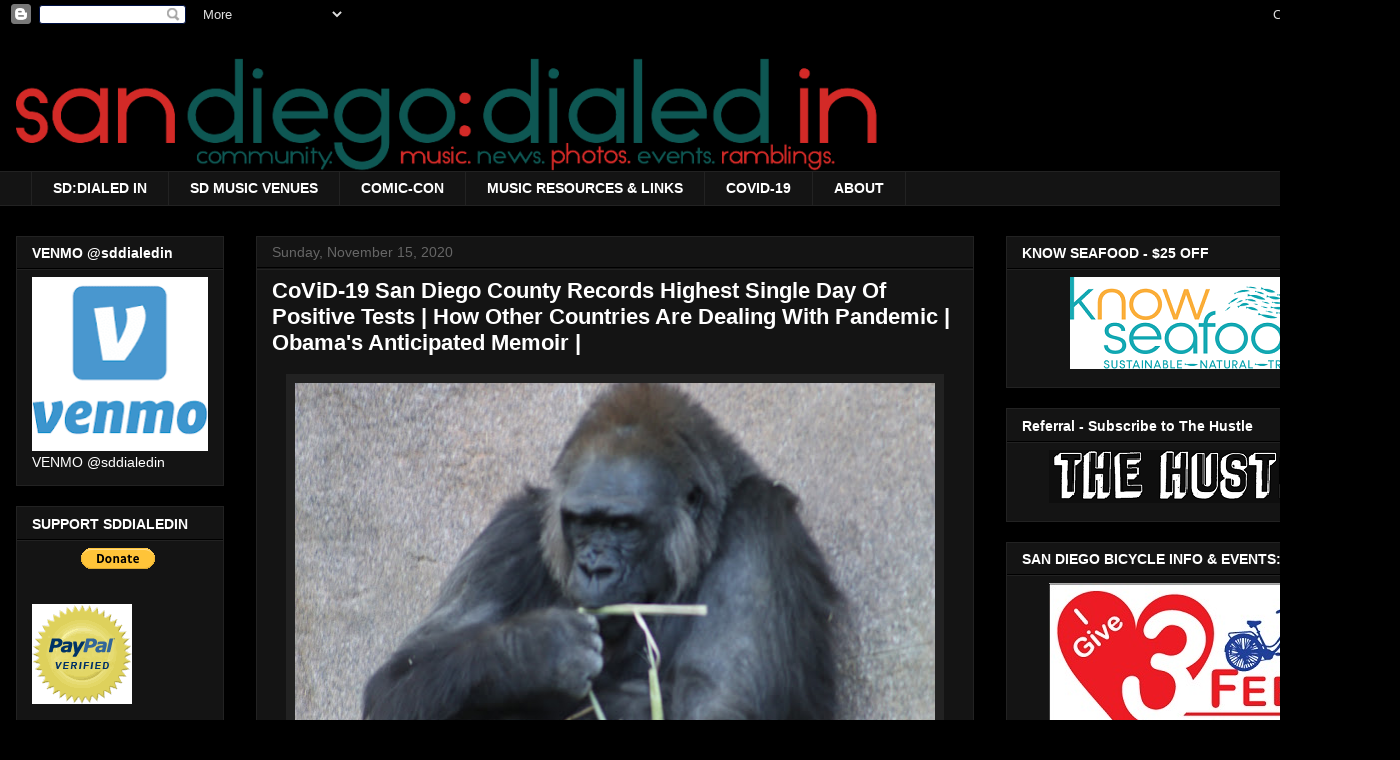

--- FILE ---
content_type: text/html; charset=utf-8
request_url: https://www.google.com/recaptcha/api2/aframe
body_size: 264
content:
<!DOCTYPE HTML><html><head><meta http-equiv="content-type" content="text/html; charset=UTF-8"></head><body><script nonce="HnUUtoaulUwfppOedjcJGw">/** Anti-fraud and anti-abuse applications only. See google.com/recaptcha */ try{var clients={'sodar':'https://pagead2.googlesyndication.com/pagead/sodar?'};window.addEventListener("message",function(a){try{if(a.source===window.parent){var b=JSON.parse(a.data);var c=clients[b['id']];if(c){var d=document.createElement('img');d.src=c+b['params']+'&rc='+(localStorage.getItem("rc::a")?sessionStorage.getItem("rc::b"):"");window.document.body.appendChild(d);sessionStorage.setItem("rc::e",parseInt(sessionStorage.getItem("rc::e")||0)+1);localStorage.setItem("rc::h",'1769467818104');}}}catch(b){}});window.parent.postMessage("_grecaptcha_ready", "*");}catch(b){}</script></body></html>